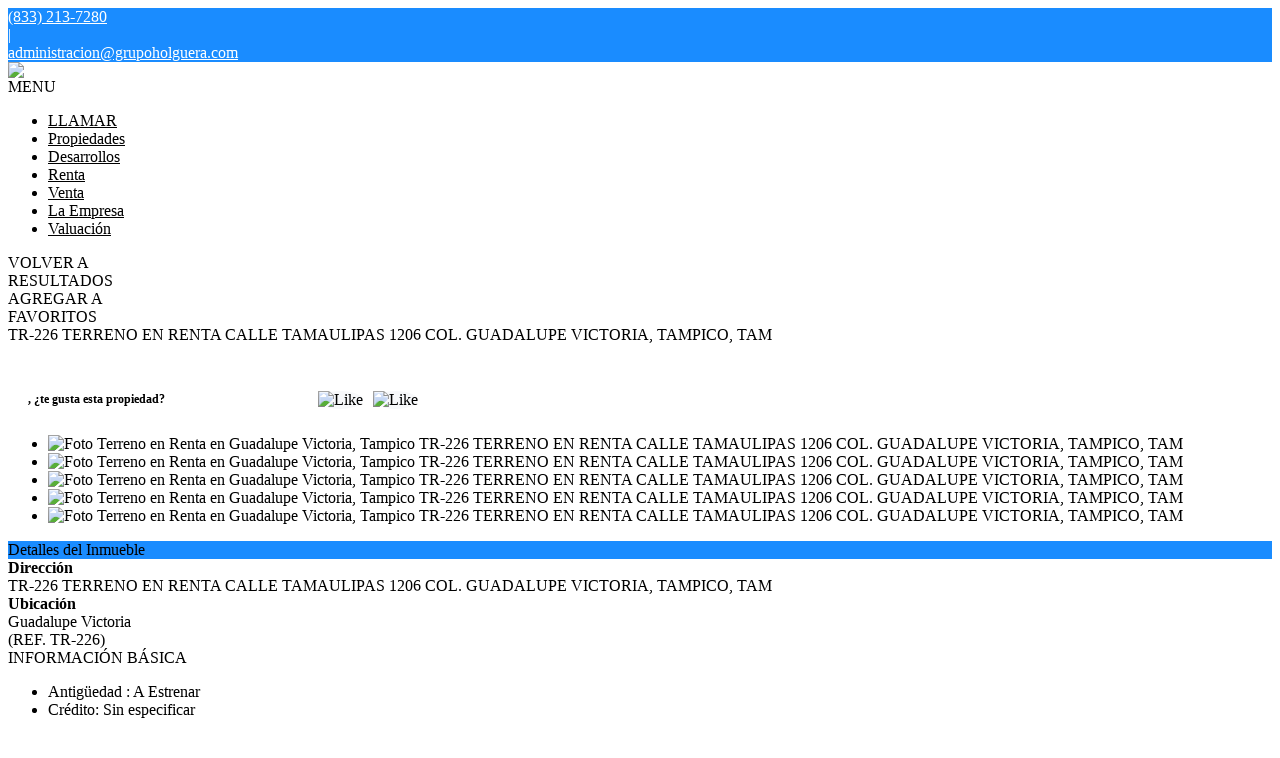

--- FILE ---
content_type: text/html; charset=utf-8
request_url: https://www.grupoholguera.com/p/5667502-Terreno-en-Renta-en-Guadalupe-Victoria-TERRENO-EN-RENTA-CALLE-TAMAULIPAS-1206-COL.-GUADALUPE-VICTORIA,-TAMPICO,-TAM
body_size: 18063
content:


<!DOCTYPE html PUBLIC "-//W3C//DTD XHTML 1.0 Transitional//EN" "http://www.w3.org/TR/xhtml1/DTD/xhtml1-transitional.dtd">
<html xmlns="http://www.w3.org/1999/xhtml"  lang="es-AR">
<head>
<meta http-equiv="Content-Type" content="text/html; charset=utf-8" />
<meta name="viewport" content="width=device-width, initial-scale=1, maximum-scale=1, user-scalable=0"/> <!--320-->
<meta content="all" name="robots" />
<meta content="global" name="distribution" />
<meta content="7 days" name="Revisit" />
<meta name="AUTHOR" content="Tokko Broker">
<script type="text/javascript" src="https://static.tokkobroker.com/tfw/js/utils.eb8929bff3ac.js"></script>
<script>

var is_home = false
var is_listado = false

</script>





<!-- Google tag (gtag.js) -->
<script async src="https://www.googletagmanager.com/gtag/js?id=G-17PZHDHJZ9"></script>
<script>
  window.dataLayer = window.dataLayer || [];
  function gtag(){dataLayer.push(arguments);}
  gtag('js', new Date());
  
</script>






  <meta property="og:url" content="https://grupoholguera.com/p/5667502-Terreno-en-Renta-en-Guadalupe-Victoria-TERRENO-EN-RENTA-CALLE-TAMAULIPAS-1206-COL.-GUADALUPE-VICTORIA,-TAMPICO,-TAM"/>
  <meta property="og:title" content="Terreno en Renta en Guadalupe Victoria - TR-226 TERRENO EN RENTA CALLE TAMAULIPAS 1206 COL. GUADALUPE VICTORIA, TAMPICO, TAM"/>
  <meta property="og:image" content="https://static.tokkobroker.com/water_pics/4036928201225572849410576084270609281618131284631331298361966631814897868350.jpg"/>
  <meta property="og:type" content="article">
  
    <meta property="og:description" content="            TERRENO EN CALLE TAMAULIPAS #1206, ESQUINA CON AV. MONTERREY. COL. GUADALUPE VICTORIA.




Manzana A-4, Lote 5

Terreno junto a puente para la Isleta, con frente a calle Tamaulipas, a una cuadra y media del canal de la cortadura




Superficie: 347.50 m2




Ubicación: https://goo.gl/maps/14YUzNL6u5x8QJoY7 

















        "/>
  

  <meta name="twitter:card" content="summary_large_image" />
  <meta name="twitter:title" content="Terreno en Renta en Guadalupe Victoria - TR-226 TERRENO EN RENTA CALLE TAMAULIPAS 1206 COL. GUADALUPE VICTORIA, TAMPICO, TAM" />
  
    <meta name="twitter:description" content="            TERRENO EN CALLE TAMAULIPAS #1206, ESQUINA CON AV. MONTERREY. COL. GUADALUPE VICTORIA.




Manzana A-4, Lote 5

Terreno junto a puente para la Isleta, con frente a calle Tamaulipas, a una cuadra y media del canal de la cortadura




Superficie: 347.50 m2




Ubicación: https://goo.gl/maps/14YUzNL6u5x8QJoY7 

















        " />
  

  <meta name="twitter:image" content="https://static.tokkobroker.com/water_pics/4036928201225572849410576084270609281618131284631331298361966631814897868350.jpg" />



  <meta name="title" content="GRUPO HOLGUERA BIENES RAICES  - Terreno en Renta en Guadalupe Victoria - TR-226 TERRENO EN RENTA CALLE TAMAULIPAS 1206 COL. GUADALUPE VICTORIA, TAMPICO, TAM" />
  <meta name="description" content="GRUPO HOLGUERA BIENES RAICES  - Terreno en Renta en Guadalupe Victoria - TR-226 TERRENO EN RENTA CALLE TAMAULIPAS 1206 COL. GUADALUPE VICTORIA, TAMPICO, TAM" />


<meta name="keywords" content="CASA EN VENTA, CASA EN RENTA, OFICINA EN RENTA, LOCAL EN RENTA, TERRENO EN VENTA, TERRENO EN RENTA, EDIFICIO EN RENTA" />



<link href="https://fonts.googleapis.com/css?family=Montserrat:400,700|PT+Sans" rel="stylesheet">

<title>GRUPO HOLGUERA BIENES RAICES - Terreno en Renta en Guadalupe Victoria - TR-226 TERRENO EN RENTA CALLE TAMAULIPAS 1206 COL. GUADALUPE VICTORIA, TAMPICO, TAM</title>
<link href="https://static.tokkobroker.com/tfw/css/normalize.7caceed67722.css" rel="stylesheet" />

<link href="https://static.tokkobroker.com/tfw/css/estilo.f0dbf223be20.css" rel="stylesheet" />
<link href="https://static.tokkobroker.com/tfw/css/animate.404020c62cd1.css" rel="stylesheet" />
<link href="https://static.tokkobroker.com/tfw/css/print.1a52917c062b.css" rel="stylesheet" />








<link rel="icon" type="image/png" href="/favicon.ico"/>
<link rel="stylesheet" href="https://static.tokkobroker.com/tfw/css/font-awesome.min.bf0c425cdb73.css">
<link rel="stylesheet" href="https://static.tokkobroker.com/tfw/css/tokko-icons.982773fa9f2d.css">
<link href="https://fonts.googleapis.com/css2?family=Nunito+Sans:ital,wght@0,200;0,300;0,400;0,600;0,700;0,800;0,900;1,200;1,300;1,400;1,600;1,700;1,800;1,900&display=swap" rel="stylesheet">
<link href='https://fonts.googleapis.com/css?family=Yanone+Kaffeesatz:400,300' rel='stylesheet' type='text/css'>
<link href='https://fonts.googleapis.com/css?family=Open+Sans:400,300,700' rel='stylesheet' type='text/css'>
<link href="https://static.tokkobroker.com/tfw/css/jquery.bxslider.dd2e67415640.css" rel="stylesheet" />
<link href="https://static.tokkobroker.com/tfw/css/jquery-ui-1.11.14.201a8b5fc41b.css" />
<script src="https://static.tokkobroker.com/tfw/js/jquery-1.10.1.min.4b5f62f5d972.js"></script>
<script src="https://static.tokkobroker.com/tfw/js/jquery-ui-1.11.14.42fbc7043183.js"></script>
<script type="text/javascript" src="https://static.tokkobroker.com/tfw/js/jquery.sticky.112dbba9abde.js"></script>
<script type="text/javascript">var switchTo5x=true;</script>


<script type="text/javascript" src="https://static.tokkobroker.com/tfw/js/jquery.youtubebackground.80e8f9c0ae6c.js"></script>

<script type="text/javascript" src="https://ss.sharethis.com/loader.js"></script>
<script type="text/javascript" src="https://ws.sharethis.com/button/buttons.js"></script>

<script>
  function fh_star_unstar_prop(evt, prop_id ){
    evt.preventDefault();
    star_unstar_prop(prop_id);
  }

  function star_unstar_prop(id){
    if ($('.star-'+id).is(":visible")){
        star_remove_prop(id)
    }else{
        star_prop(id)
    }
  }

  function star_prop(id){
    /**
     * Marca una propiedad como Favorita.
     * Agrega 1 al contador de Propiedades Favoritas de la página.
     * En los templates viejos, muestra el contador, si no era visible.
     * En los templates nuevos, cambia el valor también para el contador del menu mobile.
    */
    $('.star-'+id).show();
    var jqxhr = $.ajax('/add_star/'+id)
    .done(function(result){
        let old_value = parseInt($('#favcounter').html())
        let new_value = old_value + 1
        $('#favcounter').html(new_value)

        //si hay menu mobile (nuevos templates)
        if($('#m-favcounter').length > 0){
            $('#m-favcounter').html(`(${new_value})`)
        }else{
            $('#fav-btn').show();
        }
    })
}

function star_remove_prop(id){
    /**
     * Desmarca una propiedad como Favorita.
     * Resta 1 al contador de Propiedades Favoritas de la página.
     * En los templates viejos, oculta el contador, si se llegó a 0 favoritas.
     * En los templates nuevos, cambia el valor también para el contador del menu mobile.
    */
    $('.star-'+id).hide();
    var jqxhr = $.ajax('/remove_star/'+id)
    .done(function(result){
        let old_value = parseInt($('#favcounter').html())
        let new_value = old_value - 1
        $('#favcounter').html(new_value)
        if($('#m-favcounter').length > 0){
            if(new_value == 0){
                $('#m-favcounter').html('')
            }else{
                $('#m-favcounter').html(`(${new_value})`)
            }
        }else{
            if (new_value < 1){ $('#fav-btn').hide();}
        }
        if($('#favprop_'+id).length > 0)
          $('#favprop_'+id).remove()
        if(new_value == 0){
          $('#no-favourites-message').show();
        }
    })
}

</script>

</head>

<style>
  :root {
  --color-background-b: #ffffff;
  --color-opposite-b: #000000;
}
.bgcolorB {background-color: var(--color-background-b) !important; }
.colorOppositeB{color: var(--color-opposite-b) !important;}
.bgcolorA {background-color: #ffffff !important; }
.bgcolorC {background-color: #1a8cff !important; border-color: #ffffff !important; }
.bgcolorCwithText {background-color: #1a8cff !important; color: #FFFFFF!important;}
.textColorC{color: #1a8cff!important;}
.textColorCopositte{color: #FFFFFF!important;}
.detalleColor { background-color: #ffffff !important ; color: #000000 !important ;}
.colorDetalleAfter::after { color: #ffffff !important ; }
.detalleColorText { color: #ffffff !important ; }
#buscador02 .selectbox .selected {
  background-color: #ffffff !important ;
  color: #000000 !important ;
}
.detallefocus option:selected,
.detallefocus option:active,
.detallefocus option:focus,
.detallefocus option:checked  {
  background-color: #ffffff !important ;
  color: #000000 !important ;
}

.multiple_selected {
   background-color: #ffffff !important ;
   color: #000000 !important ;
}
.btn.stroke-btn{
  color:  #1a8cff !important;
  border: 2px solid #1a8cff !important;
}

.btn.stroke-opposite-btn{
  color:  #FFFFFF !important;
  border: 2px solid #FFFFFF !important;
}

.detalleColor a { color: #000000 !important; }
.detalleColorC { color: #ffffff !important; }


button, input[type="button"] {
  background-color: #ffffff !important;
  color: #000000 !important ;
}

#map-canvas button, #map-canvas input[type="button"] { background-color: inherit !important ; color: inherit !important; }
.home_adv_srch_opt .nav-pills li.nav-item a.nav-link.active:before{
  background-color: #1a8cff;
}
</style>
<body class="
  
    bgcolorA
    
      header-lateral
     
    
  
  
  ">
  




  
  
      



<div id="datahead_box" class="bgcolorC">
    <div id="datahead"  style="color: #FFFFFF">
    	 <a href="tel:(833) 213-7280" style="color: #FFFFFF"><i class="fa fa-phone" style="font-size:16px;"></i> <div style="filter: none;">(833) 213-7280</div></a> 
         <div>|</div> 
         <div id="email"><a style="color: #FFFFFF" href="mailto:administracion@grupoholguera.com" rel="nofollow">administracion@grupoholguera.com</a></div> 
        

        
        <a href="https://www.facebook.com/grupoholguera" target="_blank" rel="nofollow"><div id="fb2"></div></a>
        
        
        
        
        <a href="https://www.instagram.com/grupoholguera/?igsh=Nnc4YjA1cG51Nm05" target="_blank" class="redes" rel="nofollow"><div id="ig2"></div></a>
        
    </div>
</div>



<header id="header_box" class="bgcolorB borderColorC">
	<div id="header">
    	<div id="logo"><a href="/"><img src="https://static.tokkobroker.com/logos/6372/201301302666.bmp" /></a></div>
        <div id="mobile_menu" class="noprint">
	        
        		<a href="tel:(833) 213-7280">
                    <span class="fa-stack fa-lg">
                      <i class="fa fa-circle fa-stack-2x"></i>
                      <i class="fa fa-phone fa-stack-1x fa-inverse"></i>
                    </span>
        		</a>
			
        	<span class="fa-stack fa-lg" id="openmenu">
	          <i class="fa fa-circle fa-stack-2x"></i>
	          <i class="fa fa-bars fa-stack-1x fa-inverse"></i>
	        </span>
        </div>
	    <div id="mobile-menu-mini" style="color: #000000">MENU</div>
        <nav id="menu_lateral" class="show_on_menu">
            <ul id="menu">
		        
                    <li class="mobile-mini-item">
                        <a href="tel:(833) 213-7280" style="color: #000000">
                            LLAMAR
                        </a>
                    </li> 
                
                
                    <li>
                        <a href="/Propiedades" style="color: #000000">
                            Propiedades
                        </a>
                    </li>
                
                    <li>
                        <a href="/Desarrollos" style="color: #000000">
                            Desarrollos
                        </a>
                    </li>
                
                    <li>
                        <a href="/Renta" style="color: #000000">
                            Renta
                        </a>
                    </li>
                
                    <li>
                        <a href="/Venta" style="color: #000000">
                            Venta
                        </a>
                    </li>
                
                    <li>
                        <a href="/s/La-Empresa" style="color: #000000">
                            La Empresa
                        </a>
                    </li>
                
                    <li>
                        <a href="/Valuacion" style="color: #000000">
                            Valuación
                        </a>
                    </li>
                
                

            </ul>
        </nav>

    </div>
</header>

  





<link href='https://fonts.googleapis.com/css?family=Oswald:400,300' rel='stylesheet' type='text/css'>
<link rel="stylesheet" href="https://static.tokkobroker.com/tfw/css/jquery.mCustomScrollbar.e1994d46305b.css" />
<link rel="preconnect" href="https://fonts.googleapis.com">
<link rel="preconnect" href="https://fonts.gstatic.com" crossorigin>

<style>
    @media (max-width: 800.98px) {
        .show-wa-widget .whatsapp-widget{
            bottom: 60px!important;
        }
        .show-cliengo-widget #chatIframe.collapsed-height{
            bottom: 40px !important;   
        }
        .show-wa-widget.show-cliengo-widget .whatsapp-widget{
            bottom: 124px!important;
        }
    }

    .book-visit-btn {
        display: inline-block;
        background-color: #DF1517;
        color: white !important;
        padding: 10px 16px;
        border-radius: 8px;
        text-decoration: none;
        font-weight: 700;
        font-size: 14px;
        margin: 15px 0;
        transition: background-color 0.3s ease;
        text-align: center;
        width: 100%;
        box-sizing: border-box;
    }
    
    .book-visit-btn:hover {
        background-color: #e53e3e;
        color: white !important;
        text-decoration: none;
    }
    
    .book-visit-btn i {
        margin-right: 8px;
        font-size: 20px;
    }
</style>

<div id="big_slides_container" style="display:none;">
	<div id="big_slides_close" onClick="close_enlarged()"></div>
	<div id="big_slides_prev" onClick="prev_enlarged()"></div>
	<div id="big_slides_next" onClick="next_enlarged()"></div>
    <img id="big_img" onload="center()">
</div>

<script>
$("body").addClass("prop-detail");
function center(){
var parent_height = $('#big_img').parent().height();
var parent_width = $('#big_img').parent().width();

var image_height = $('#big_img').height();
var image_width = $('#big_img').width();

var top_margin = (parent_height - image_height)/2;
var left_margin = (parent_width - image_width)/2;

var next_margin = left_margin + image_width - 50;
var close_margin = left_margin + image_width - 40;
var close_top = top_margin - 40;

$('#big_img').css( 'margin-top' , top_margin);
$('#big_img').css( 'margin-left' , left_margin);
$('#big_slides_prev').css( 'margin-left' , left_margin);
$('#big_slides_next').css( 'margin-left' , next_margin);
$('#big_slides_close').css ( 'margin-top', close_top);
$('#big_slides_close').css ( 'margin-left', close_margin);
}

function star_unstar_property(id){
    if ($('#starprop i').hasClass('fa-star')){
        star_remove_property(id)
    }else{
        star_property(id)
    }
}

function star_property(id){
var jqxhr = $.ajax('/add_star/'+id)
.done(function(result){
    $('#starprop i').removeClass('fa-star-o')
    $('#starprop i').addClass('fa-star')
    $('#starprop div').html("Remover De <br/>Favoritos")
    $('#favcounter').html(parseInt($('#favcounter').html())+1)
    $('#fav-btn').show();

})
}

function star_remove_property(id){
$('.star-'+id).hide();
var jqxhr = $.ajax('/remove_star/'+id)
.done(function(result){
    $('#starprop i').addClass('fa-star-o')
    $('#starprop i').removeClass('fa-star')
    $('#starprop div').html("Agregar a<br/>Favoritos")
    $('#favcounter').html(parseInt($('#favcounter').html())-1)
    if (parseInt($('#favcounter').html()) < 1){ $('#fav-btn').hide();}
})
}

</script>












<style type="text/css">
    #modal-overlay{
        position: fixed;
        z-index: 9998;
        top: 0;
        right:0;
        bottom:0;
        left: 0;
        background-color: rgba(0, 0, 0, 0.4);
        display: flex;
    }

    #modal, #modal-success{
        z-index: 9999 !important;
        width:600px;
        height:400px;
        background-color:white;
        border-radius:16px;
        padding: 30px;
        margin:auto;
        display: flex;
        flex-direction: column;
        align-items: center;
    }

    #modal-success { justify-content: center;}

    .feedback-icon {
        height: 80px !important;
        padding:4px;
    }

    .feedback-like-sentece {
        font-style: normal;
        font-weight: bold;
        font-size: 20px;
        line-height: 27px;
        color: #1A4958;
    }

    .feedback-like-caption {
        font-style: normal;
        font-weight: bold;
        font-size: 10px;
        line-height: 12px;
        align-items: center;
        text-align: center;
        letter-spacing: 0.05em;
        text-transform: uppercase;
        color: #386DF4;
        margin-top: 10px;
    }

    textarea{
        padding-left: 30px;
        padding-top: 20px;
        font-size: 20px;
        font-style: normal;
        font-weight: normal;
        font-size: 14px;
        line-height: 19px;
        color: #1A4958;
    }

    textarea::placeholder {
        font-style: normal;
        font-weight: normal;
        font-size: 14px;
        line-height: 19px;
        color: #82919A;
      }

    #feedback_comment{
        background-color: #F4F6F8;
        width: 100%;
        height: 120px;
        border-radius:16px;
        border: none;
        resize: none;
        margin-top: 30px;
        padding:20px;
        font-size:14px !important;
    }
    .send-button{
        color: white;
        background-color: #DF1E02;
        padding: 11px 24px;
        border-radius:10px;
        font-size: 14px;
        font-weight:bold;
    }    
    
    .cancel-button{
        color: #DF1E02;
        padding: 11px 24px;
        border-radius:10px;
        font-size: 14px;
        font-weight:bold;
    }

    .success-text{
        font-size: 20px;
        font-weight: bold;
        color: #068B5B;
        margin-bottom: 20px;
        text-align: center;
    }

    .feedback-success{ width: 70px; margin-bottom: 20px;}

    .review-buttons{
        display: flex;
        align-self: end;
        margin-top: 20px;
    }

    /* @media (max-width: 850px) {

        #modal-overlay{
            background-color: transparent;
        }
        
        #modal, #modal-success{
            z-index: 9999 !important;
            width:100%;
            height:auto;
            background-color:white;
            border-radius: 70px 70px 0 0;
            padding: 30px;
            margin:auto;
            display: flex;
            flex-direction: column;
            align-items: center;
            position: absolute;
            bottom: 0;
            justify-content: space-between;
            box-shadow: 12px 0px 8px rgba(0, 0, 0, 0.1);
        }

        #st-2 {
            z-index: 8000 !important;
        }

        #modal-success { justify-content: center;}

        .review-buttons{
            display: flex;
            flex-direction: column-reverse;
            margin-top: 20px;
            align-self: center;
            width:100%;
        }

        .cancel-button, .send-button{
            width: 100%;
            line-height: 20px;
            text-align: center;
            margin-bottom: 20px;
        }

        #feedback_comment{
            min-height: 110px;
        }

        .feedback-icon {
            height: 100px !important;
            padding:4px;
            margin-top: 20px;
        }

        .review-button{
            padding: 10px 10px !important;
            font-size: 12px !important;
        }
        .feedback-icon-selected{
            padding: 0 !important;
        }
    } */
    #modal, 
    #modal-success {
        margin: auto 20px;
    }
    @media (min-width: 576px) {
        #modal, 
        #modal-success {
            margin: auto auto;
        }
    }
</style>

<div id="modal-overlay" style="display: none">
    <div id="modal">
        <img class="feedback-icon" alt="Me gusta" />
        <div class="feedback-like-sentece"></div>
        <textarea type="text" id="feedback_comment" name="name"></textarea>
        <div class="feedback-like-caption"> Tu feedback sólo será visible por el agente que te envió la propiedad</div>
        <div class="review-buttons">
            <div style="cursor: pointer;" onclick="$('#modal-overlay').hide();" class="cancel-button">Cancelar</div>
            <div style="cursor: pointer;" onclick="" class="send-button">Calificar</div>
        </div>
    </div>
    <div id="modal-success" style="display: none">
        <img class="feedback-success" />
        <div class="success-text"></div>
    </div>
</div>

<script>

    let feedback;

    function show_feedback_modal(like) {
	    $('#modal-overlay').show();
        $('#modal').show();
        if (like) {
            feedback = "like"
            $(".feedback-icon").attr("src","https://static.tokkobroker.com/tfw/img/iconFeedback.177ddae3a89b.svg");
	        $('.feedback-like-sentece').html("Me gusta esta propiedad");
            $("#feedback_comment").attr("placeholder","Podes dejar un comentario");
        } else {
            feedback = "dislike"
            $(".feedback-icon").attr("src","https://static.tokkobroker.com/tfw/img/iconFeedbackNo.f8821c8cb0f1.svg");
	        $('.feedback-like-sentece').html("No me gusta esta propiedad");
            $("#feedback_comment").attr("placeholder","Podes dejar un comentario");
        }
    }


    
    $(".send-button").click(function(){
        let comment = $("#feedback_comment").val();
        var clientStorage = window.localStorage;
        let client_id = clientStorage.getItem('clientID')
        let agent_id = clientStorage.getItem('agentID')
        if (!agent_id) {
            agent_id = '20807'
        }

        $.ajax({
            url: "https://tokkobroker.com/property/feedback_ficha_info_from_contact?feedback="+feedback+"&comment="+comment+"&ficha_hash=&client_id="+client_id+"&agent_id="+agent_id+"&prop_id=5667502",
            type: "GET",
            crossDomain: true,
            success: function (result) {
                $(".feedback-success").attr("src","https://static.tokkobroker.com/tfw/img/exito.da5eddd14b02.svg");
	            $('.success-text').html("¡Tu calificación ha sido enviada!");
                $('#modal').hide();
                $('#modal-success').show();
                setTimeout(function(){
                $('#modal-overlay').hide();
                $('#modal-success').hide();
                if (feedback == "like") {
                    show_like_feedback();
                } else {
                    show_dislike_feedback();
                }
                $("#feedback_comment").val("");
                }, 2000)
            },
            error: function (xhr, status) {
                $("#feedback_comment").val("");
                $('#modal-overlay').hide();
                $('#modal').hide();
            }
        });
    })
</script>

<div id="property_detail_wrapper" class="content_wrapper">
    <div id="property_detail_content">
            <div id="header_ficha">
                <div id="ficha_iconos_header_box" class="noprint" style="text-transform:uppercase;">
                    <div onclick="window.history.back()" class="ficha_iconos_header" style="color: #000000 !important;"><i class="fa fa-toggle-left"></i> <div> Volver a<br/>Resultados</div></div>
                    
                        <div id="starprop" class="ficha_iconos_header" onclick="star_unstar_property(5667502)" style="color: #000000 !important;"><i class="fa fa-star-o"></i> <div>Agregar a<br />Favoritos</div></div>
                    
                    

                    

                    





                </div>

                <div class="titulo_header" style="color: #000000">
                    <div>
                        <div class="title-address">TR-226 TERRENO EN RENTA CALLE TAMAULIPAS 1206 COL. GUADALUPE VICTORIA, TAMPICO, TAM</div>
                        <div class="detalleColorC operations-box">
                        
                            
                                <div class="operation-div"><div class='operation-type-div operation-type-div-renta'>RENTA</div> <div class='renta'><div class='operation-val op-renta' > <span>MXN10,000</span> </div></div></div>
                            
                        
                        </div>
                    </div>
                    <div style="width: 34%;" id="show_or_hide_feedback" class="tfw-classic">
                        



<style>
    #feedback_buttons, #feedback_liked, #feedback_disliked {
        display: flex;
        align-items: center;
        background-color: white;
        padding: 10px 20px;
        border-radius: 16px;
        justify-content: space-between;
    }

    .feedback-button {
        background-color: #F7F8FA;
        border-radius: 50%;
        cursor: pointer;
        height: 40px;
    }

    .img-and-text-feedback{
        display: flex;
        align-items: center;
    }
    .feedback-icon-selected {
        padding:4px;
        height: 40px;
    }

    .feedback-question {
        font-style: normal;
        font-weight: bold;
        font-size: 12px;
        line-height: 19px;
        color:#000000!important;
    }

    .review-button{
        color: #DF1E02;
        padding: 11px 12px;
        border-radius:12px;
        font-size: 10px;
        font-weight:bold;
        border: 2px solid #DF1E02;
    }

    

    
   
    @media (max-width: 850px) {
        .tfw-classic #feedback_buttons, 
        .tfw-classic #feedback_liked, 
        .tfw-classic #feedback_disliked {
            position: fixed;
            bottom: 0;
            left: 0;
            width: 100%;
            background-color: white;
            border-radius: 16px 16px 0 0;
            z-index: 9990 !important;
            justify-content: flex-start;
            box-shadow: 6px 0px 8px 0px rgba(92, 4, 4, 0.15);    
        }
        .tfw-classic .feedback-question {
            font-size: 12px;
            width: 35%;
        }
        .tfw-classic .feedback-answer {
            font-size: 12px;
            width: 50%;
        }
        .tfw-classic .review-button {
            border: none;
        }
    }


</style>

<div id="feedback_buttons">
    <div class="feedback-question">
        <span>, </span><span>¿te gusta esta propiedad?</span></div>
    <div style="display: flex;">
        <div onclick="show_feedback_modal(true);" style="margin-right: 10px;" class=""><img class="feedback-button" alt="Like" src="https://static.tokkobroker.com/tfw/img/iconFeedback.177ddae3a89b.svg" /></div>
        <div onclick="show_feedback_modal(false);" class=""><img class="feedback-button" alt="Like" src="https://static.tokkobroker.com/tfw/img/iconFeedbackNo.f8821c8cb0f1.svg" /></div>
    </div>
</div>

<div id="feedback_liked" style="display: none;">
    <div class="img-and-text-feedback">
        <img class="feedback-icon-selected" alt="Like" src="https://static.tokkobroker.com/tfw/img/iconFeedback.177ddae3a89b.svg" />
        <div class="feedback-question feedback-answer">Te gusta esta propiedad</div>
    </div>
    <div style="cursor: pointer;" onclick="reset_feedback_buttons();" class="review-button">Volver a calificar</div>
</div>

<div id="feedback_disliked" style="display: none;">
    <div class="img-and-text-feedback">
        <img class="feedback-icon-selected" alt="Dislike" src="https://static.tokkobroker.com/tfw/img/iconFeedbackNo.f8821c8cb0f1.svg" />
        <div class="feedback-question feedback-answer">No te gusta esta propiedad</div>
    </div>
    <div style="cursor: pointer;" onclick="reset_feedback_buttons();" class="review-button">Volver a calificar</div>
</div>


<script>

    function reset_feedback_buttons() {
        $("#feedback_buttons").show();
        $("#feedback_liked").hide();
        $("#feedback_disliked").hide();
    }

    function show_like_feedback(){
        $("#feedback_buttons").hide();
        $("#feedback_liked").show();
        $("#feedback_disliked").hide();
    }

    function show_dislike_feedback(){
        $("#feedback_buttons").hide();
        $("#feedback_liked").hide();
        $("#feedback_disliked").show();
    }


    function show_feedback_buttons(){
        if ("" == "liked") {
            show_like_feedback();
        } else if ("" == "disliked") {
            show_dislike_feedback();
        } else {
            reset_feedback_buttons();
        }
    }

    show_feedback_buttons();

    var clientStorage = window.localStorage;
    if('' == 'true') {
        clientStorage.setItem('clientID', '');
        clientStorage.setItem('agentID', '');
        clientStorage.setItem('agent_name', '');
        clientStorage.setItem('agent_phone', '');
        clientStorage.setItem('agent_cellphone', '');
        clientStorage.setItem('agent_email', '');
        clientStorage.setItem('agent_picture', '');
        clientStorage.setItem('branch_name', '');
        clientStorage.setItem('branch_phone', '');
        clientStorage.setItem('branch_email', '');
    } else {
        $('#feedback_buttons').hide();
    }

    $(document).ready(function() {
        let clientID = clientStorage.getItem('clientID')
        let agentID = clientStorage.getItem('agentID')
        if (agentID && clientID != 'None') {
            let agent_name = clientStorage.getItem('agent_name')
            let agent_phone = clientStorage.getItem('agent_phone')
            let agent_cellphone = clientStorage.getItem('agent_cellphone')
            let agent_email = clientStorage.getItem('agent_email')
            let agent_picture = clientStorage.getItem('agent_picture')
            let branch_name = clientStorage.getItem('branch_name')
            let branch_phone = clientStorage.getItem('branch_phone')
            let branch_email = clientStorage.getItem('branch_email')

            $(".producer-img img").attr('src', agent_picture)
            $("#producer_name").html(agent_name)
            $(".producer-email").attr("title", agent_email)
            $(".producer-email a").attr("href", agent_email)
            $(".producer-email a div").html(agent_email)
            $(".producer-phone a").attr("href", agent_phone)
            $(".producer-phone a div").html(agent_phone)
            $(".producer-cellphone a").attr("href", agent_cellphone)
            $(".producer-cellphone a div").html(agent_cellphone)

            $("#branch_name").html("Sucursal" +" "+ branch_name)
            $(".branch-email").attr("title", branch_email)
            $(".branch-email a").attr("href", branch_email)
            $(".branch-email a div").html(branch_email)
            $(".branch-phone a").attr("href", branch_phone)
            $(".branch-phone a div").html(branch_phone)
        }
    
        if (clientID != 'None' && agentID && '' != 'liked' && '' != 'disliked') {
            $('#feedback_buttons').show();
            
        } else {
            $('#feedback_buttons').hide();
            $(".prop_contact_btn").addClass('db-xsd')
        }

        
        if (window.innerWidth < 850) {
            $('#feedback_buttons').hide();
            $('#feedback_liked').hide();
            $('#feedback_disliked').hide();
            if (clientID != 'None' && agentID) {
                window.addEventListener("scroll", function () {
                    var value = window.scrollY + window.innerHeight;
                    var mobile_property_detail = $('#ficha_detalle_mobile').offset().top + $('#ficha_detalle_mobile').outerHeight();
                    if (value > mobile_property_detail) {
                        $('#st-2').css({top: mobile_property_detail, position:'absolute', width: '90%', margin:'0 auto'});
                        $('#ficha_informacion_basica').css({margin: '75px 0 0 0'});
                        $('#ficha_alqtemp_table').css({margin: '75px 0 0 0'});
                        show_feedback_buttons()
                    } else {
                        $('#feedback_buttons').hide();
                        $('#feedback_liked').hide();
                        $('#feedback_disliked').hide();
                        $('#st-2').css({bottom: '0', position:'fixed', top: 'initial', width: '100%', 'z-index': 'auto'});
                        $('#ficha_informacion_basica').css({margin: '0px'});
                        $('#ficha_alqtemp_table').css({margin: '0px'});
                    }
                })
            }
        }
        
    })

</script>


                    </div>
                </div>
            </div>
<script>

$(document).ready(function() {
    if ($('.operation-type-div-renta-temporal').length){
        $("#ficha_alqtemp_table").show()
    }
    has_temp_rent = 'False'
    if($('#ask_for_price').length!==0 | has_temp_rent != 'True'){
        $('#btn_show').hide()
        $('#ficha_alqtemp_table').hide()
    }else{
        $('#btn_show').show()
        $('#ficha_alqtemp_table').show()
    }
})

function show_temp_rent() {
    $('html, body').animate({
        scrollTop: ($('#ficha_alqtemp_table').offset().top - $("#header_box").height() - $("#datahead_box").height() - 30)
    }, 1000);
}
</script>

<div class="container-ficha">
    <div id="ficha-left">
        <div id="ficha_multimedia_container">
            <div id="ficha_slider">
                <ul class="slides" onClick="enlarge()">
                    
                        
                            
                                <li data-thumb="https://static.tokkobroker.com/water_pics/4036928201225572849410576084270609281618131284631331298361966631814897868350.jpg"> <img src="https://static.tokkobroker.com/water_pics/4036928201225572849410576084270609281618131284631331298361966631814897868350.jpg"  class="zoomImg" alt="Foto Terreno en Renta en Guadalupe Victoria, Tampico TR-226 TERRENO EN RENTA CALLE TAMAULIPAS 1206 COL. GUADALUPE VICTORIA, TAMPICO, TAM" title="Foto Terreno en Renta en Guadalupe Victoria, Tampico TR-226 TERRENO EN RENTA CALLE TAMAULIPAS 1206 COL. GUADALUPE VICTORIA, TAMPICO, TAM número 1" /></li>
                            
                                <li data-thumb="https://static.tokkobroker.com/water_pics/85684386365823737526350294643341503021351477385552332098789221621321653913583.jpg"> <img src="https://static.tokkobroker.com/water_pics/85684386365823737526350294643341503021351477385552332098789221621321653913583.jpg"  class="zoomImg" alt="Foto Terreno en Renta en Guadalupe Victoria, Tampico TR-226 TERRENO EN RENTA CALLE TAMAULIPAS 1206 COL. GUADALUPE VICTORIA, TAMPICO, TAM" title="Foto Terreno en Renta en Guadalupe Victoria, Tampico TR-226 TERRENO EN RENTA CALLE TAMAULIPAS 1206 COL. GUADALUPE VICTORIA, TAMPICO, TAM número 2" /></li>
                            
                                <li data-thumb="https://static.tokkobroker.com/water_pics/64886937203163589589614695760310491061600211741796735825226081540135229818405.jpg"> <img src="https://static.tokkobroker.com/water_pics/64886937203163589589614695760310491061600211741796735825226081540135229818405.jpg"  class="zoomImg" alt="Foto Terreno en Renta en Guadalupe Victoria, Tampico TR-226 TERRENO EN RENTA CALLE TAMAULIPAS 1206 COL. GUADALUPE VICTORIA, TAMPICO, TAM" title="Foto Terreno en Renta en Guadalupe Victoria, Tampico TR-226 TERRENO EN RENTA CALLE TAMAULIPAS 1206 COL. GUADALUPE VICTORIA, TAMPICO, TAM número 3" /></li>
                            
                                <li data-thumb="https://static.tokkobroker.com/water_pics/48932600571032227192677582080915164627408759100991470031929768894336598958597.jpg"> <img src="https://static.tokkobroker.com/water_pics/48932600571032227192677582080915164627408759100991470031929768894336598958597.jpg"  class="zoomImg" alt="Foto Terreno en Renta en Guadalupe Victoria, Tampico TR-226 TERRENO EN RENTA CALLE TAMAULIPAS 1206 COL. GUADALUPE VICTORIA, TAMPICO, TAM" title="Foto Terreno en Renta en Guadalupe Victoria, Tampico TR-226 TERRENO EN RENTA CALLE TAMAULIPAS 1206 COL. GUADALUPE VICTORIA, TAMPICO, TAM número 4" /></li>
                            
                                <li data-thumb="https://static.tokkobroker.com/water_pics/8249159879691961979909905801128939352331200191505172827628108280394869342853.jpg"> <img src="https://static.tokkobroker.com/water_pics/8249159879691961979909905801128939352331200191505172827628108280394869342853.jpg"  class="zoomImg" alt="Foto Terreno en Renta en Guadalupe Victoria, Tampico TR-226 TERRENO EN RENTA CALLE TAMAULIPAS 1206 COL. GUADALUPE VICTORIA, TAMPICO, TAM" title="Foto Terreno en Renta en Guadalupe Victoria, Tampico TR-226 TERRENO EN RENTA CALLE TAMAULIPAS 1206 COL. GUADALUPE VICTORIA, TAMPICO, TAM número 5" /></li>
                                                        
                        
                    
                </ul>
            </div>
            <div id="ficha_slider_video" style="display:none">
                <div class="video_slides" style="height:100% !important">
                    
                </div>
            </div>
        </div>
        <div id="ficha_detalle_mobile" style="color:#000 !important;">
            <div id="ficha_detalle_head_mobile" class="bgcolorC">Detalles del Inmueble</div>
            <div id="ficha_detalle_cuerpo_mobile">
                <div class="ficha_detalle_item"><b>Dirección</b><br/>TR-226 TERRENO EN RENTA CALLE TAMAULIPAS 1206 COL. GUADALUPE VICTORIA, TAMPICO, TAM</div>
                <div class="ficha_detalle_item"><b>Ubicación</b><br/>Guadalupe Victoria</div>
                
                
                <div id="ficha_detalle_ref_mobile">(REF. TR-226)</div>
            </div>
        </div>
        <script>
            var current_ix = 0;
            function enlarge(){
                src = $("#slider_thumbs").find(".active").find(".slider-thumb").data("big");
                if (src == undefined){
                    src = 'images/no_image.jpg';
                }
                $('#big_img').attr('src', src);
                $("#big_slides_container").height($(window).height());
                $("#big_slides_container").width($(window).width());
                current_ix = $("#slider_thumbs").find("a").index($("#slider_thumbs").find(".active"));
                $("#big_slides_container").show();
                next_enlarged()
                prev_enlarged()
            }
            function next_enlarged(){
                if ($("#slider_thumbs").find("a").length-1 == current_ix){
                    next_ix = 0;
                }else{
                    next_ix = current_ix + 1;
                }
                $('#big_img').attr('src', $("#slider_thumbs").find("a").eq(next_ix).find('img').data("big"));
                current_ix = next_ix;
            }

            function prev_enlarged(){
                if (current_ix == 0){
                    next_ix = $("#slider_thumbs").find("a").length-1;
                }else{
                    next_ix = current_ix - 1;
                }
                $('#big_img').attr('src', $("#slider_thumbs").find("a").eq(next_ix).find('img').data("big"));
                current_ix = next_ix;
            }

            function close_enlarged(){
                $("#big_slides_container").hide();
            }
        </script>
        <div id="ficha_desc" style="color: #000000 !important;">
            
            


<section id="ficha_informacion_basica" style="color: #000000 !important; width: 100%;">
<div class="titulo2">INFORMACIÓN BÁSICA</div>
    <ul class="ficha_ul" id="lista_informacion_basica">
        

        

        

        

        

        

        

        

        
          
              <li><i class="fa fa-check detalleColorC"></i>Antigüedad : A Estrenar</li>
          
        

        

        

        

        

        

        
          <li><i class="fa fa-check detalleColorC"></i>Crédito: Sin especificar</li>
        
    </ul>
</section>
<script>
  if( $("#lista_informacion_basica li").length == 0 ){ $("#ficha_informacion_basica").hide(); }
</script>


            


<section id="ficha_superficies" style="color: #000000 !important; width: 100%;">
<div class="titulo2">SUPERFICIES</div>
    <ul class="ficha_ul" id="lista_superficies">
      
        <li><i class="fa fa-check detalleColorC"></i>Terreno: 347.5 m²</li>
      

      

      

      

      
        <li><i class="fa fa-check detalleColorC"></i>Superficie Total: 347.5 m²</li>
      

      

      

    </ul>
</section>
<script>
  if( $("#lista_superficies li").length == 0 ){ $("#ficha_superficies").hide(); }
</script>
            




            
                <div class="prop-desc-box">
                    <div class="titulo2">DESCRIPCIÓN</div>
                    
                        <div id="prop-desc">            &lt;p&gt;&lt;span style=&quot;font-size: 18px; font-weight: 700;&quot;&gt;TERRENO EN CALLE TAMAULIPAS #1206, ESQUINA CON AV. MONTERREY. COL. GUADALUPE VICTORIA.&lt;/span&gt;&lt;/p&gt;&lt;p&gt;&lt;span style=&quot;font-size: 18px; font-weight: 700;&quot;&gt;&lt;br&gt;&lt;/span&gt;&lt;/p&gt;&lt;p&gt;&lt;span style=&quot;font-size: 18px; font-weight: 700;&quot;&gt;
&lt;/span&gt;&lt;/p&gt;&lt;p style=&quot;line-height: 1.4;&quot;&gt;&lt;span style=&quot;font-size: 18px;&quot;&gt;Manzana A-4, Lote 5
&lt;/span&gt;&lt;/p&gt;&lt;p style=&quot;line-height: 1.4;&quot;&gt;&lt;span style=&quot;font-size: 18px;&quot;&gt;Terreno junto a puente para la Isleta, con frente a calle Tamaulipas, a una cuadra y media del canal de la cortadura&lt;/span&gt;&lt;/p&gt;&lt;p style=&quot;line-height: 1.4;&quot;&gt;&lt;span style=&quot;font-size: 18px;&quot;&gt;&lt;br&gt;&lt;/span&gt;&lt;/p&gt;&lt;p style=&quot;line-height: 1.4;&quot;&gt;&lt;span style=&quot;font-size: 18px;&quot;&gt;
&lt;/span&gt;&lt;/p&gt;&lt;p style=&quot;line-height: 1.4;&quot;&gt;&lt;span style=&quot;font-size: 18px;&quot;&gt;Superficie: 347.50 m2&lt;/span&gt;&lt;/p&gt;&lt;p style=&quot;line-height: 1.4;&quot;&gt;&lt;span style=&quot;font-size: 18px;&quot;&gt;&lt;br&gt;&lt;/span&gt;&lt;/p&gt;&lt;p style=&quot;line-height: 1.4;&quot;&gt;&lt;span style=&quot;font-size: 18px;&quot;&gt;
&lt;/span&gt;&lt;/p&gt;&lt;p style=&quot;line-height: 1.4;&quot;&gt;&lt;span style=&quot;font-size: 18px;&quot;&gt;Ubicación: https://goo.gl/maps/14YUzNL6u5x8QJoY7 
&lt;/span&gt;&lt;/p&gt;&lt;p style=&quot;line-height: 1.4;&quot;&gt;&lt;span style=&quot;font-size: 18px; font-weight: 700;&quot;&gt;&lt;br&gt;&lt;/span&gt;&lt;/p&gt;&lt;p&gt;&lt;span style=&quot;font-size: 18px; font-weight: 700;&quot;&gt;
&lt;/span&gt;&lt;/p&gt;&lt;p&gt;&lt;span style=&quot;font-size: 18px; font-weight: 700;&quot;&gt;
&lt;/span&gt;&lt;/p&gt;&lt;p&gt;&lt;span style=&quot;font-size: 18px; font-weight: 700;&quot;&gt;
&lt;/span&gt;&lt;/p&gt;&lt;p&gt;&lt;span style=&quot;font-size: 18px; font-weight: 700;&quot;&gt;
&lt;/span&gt;&lt;/p&gt;&lt;p&gt;&lt;span style=&quot;font-size: 18px; font-weight: 700;&quot;&gt;
&lt;/span&gt;&lt;/p&gt;&lt;p&gt;&lt;span style=&quot;font-size: 18px; font-weight: 700;&quot;&gt;
&lt;/span&gt;&lt;/p&gt;&lt;p&gt;&lt;/p&gt;
        </div>
                    
                </div>
                <script>
                    var prop_desc = proccess_prop_desc($('#prop-desc').text());
                    $('#prop-desc').html(prop_desc);
                </script>
            
            
        </div>
        <script>
            // using jQuery
            function getCookie(name) {
                var cookieValue = null;
                if (document.cookie && document.cookie != '') {
                    var cookies = document.cookie.split(';');
                    for (var i = 0; i < cookies.length; i++) {
                        var cookie = jQuery.trim(cookies[i]);
                        if (cookie.substring(0, name.length + 1) == (name + '=')) {
                            cookieValue = decodeURIComponent(cookie.substring(name.length + 1));
                            break;
                        }
                    }
                }
                return cookieValue;
            }

            function csrfSafeMethod(method) {
                return (/^(GET|HEAD|OPTIONS|TRACE)$/.test(method));
            }

            $.ajaxSetup({
                beforeSend: function(xhr, settings) {
                    if (!csrfSafeMethod(settings.type) && !this.crossDomain) {
                        xhr.setRequestHeader("X-CSRFToken", '9eQIJGMcgbPlYknx2j78yJhDr5IIh5E3wEBFsG6z5t7wBo0UkwsS25dFNCZJuy9W');
                    }
                }
            });

            var sending = false;

            function validate_mail(mail){
                var filter = /[\w-\.]{1,}@([\w-]{1,}\.)*([\w-]{1,}\.)[\w-]{2,4}/;
                if(filter.test(mail))
                    return true;
                else
                    return false;
            }


            function is_form_valid(){
                if ($("#contact_name").val().trim() == "" & $("#contact_phone").val().trim() == "" & $("#contact_cellphone").val().trim() == "" & $("#contact_email").val().trim() == ""){
                    $("#contact_name").attr("placeholder", "Por favor complete su nombre");
                    $("#contact_phone").attr("placeholder", "Por favor complete su teléfono");
                    $("#contact_cellphone").attr("placeholder", "Por favor complete su celular");
                    $("#contact_email").attr("placeholder", "Por favor complete su e-mail");
                    return false;
                }

                if( validate_mail($("#contact_email").val()) == false ){
                    $("#contact_email").attr("style","border-color:red");
                    $("#error_email").show();
                    return false;
                }

                return true
            }

            function send_webcontact(){
                if (!sending & is_form_valid()){
                    $("#error_email").hide();
                    sending = true;
                    $("#ficha_send").html("ENVIANDO")
                    data = {"property_id": '5667502',
                            "name": $("#contact_name").val(),
                            "phone": $("#contact_phone").val(),
                            "cellphone": $("#contact_cellphone").val(),
                            "email": $("#contact_email").val(),
                            "operation": $("#contact_operation").val(),
                            "text": $("#contact_text").val(),
                            "pin": $("#contact_pin").val(),
                            };
                    var jqxhr = $.ajax( '/webcontact/', {'type':"POST", 'data': data} )
                        .done(function(result) {
                                if (result == "Error"){
                                    $("#ficha_send").html("ENVIAR")
                                    alert("Ocurrió un error. Por favor reintente en unos minutos.")
                                }else{
                                    $("#ficha_send").hide()
                                    $(".ficha_contacto_item").hide();
                                    $("#ficha_gracias").show();
                                    $("#ficha_gracias").append('<iframe frameborder="0" height="1" width="1" src="/gracias"></iframe>');
                                }
                                sending = false;
                            })
                        .fail(function() {
                            })
                }
            }
        </script>

        




        
            




        
        
            




        
        
            




        
    </div>
    <div class="ficha-right">
        <div id="ficha_detalle">    
            <div id="ficha_detalle_head" class="bgcolorC">DETALLES DEL INMUEBLE</div>
            <div id="ficha_detalle_cuerpo">
                <div class="ficha_detalle_item"><b>Tipo de Inmueble</b><br/>Terreno</div>
                <div class="ficha_detalle_item"><b>Ubicación</b><br/>Guadalupe Victoria</div>
                
                
                <div id="ficha_detalle_ref">(REF. TR-226)</div>
            </div>


            
            <div id="slider_thumbs" class="noprint switch_multimedia_on">
                
                    
                        <a data-slide-index="0" href=""><img src="https://static.tokkobroker.com/thumbs/4036928201225572849410576084270609281618131284631331298361966631814897868350_thumb.jpg" data-big="https://static.tokkobroker.com/water_pics/4036928201225572849410576084270609281618131284631331298361966631814897868350.jpg" class="slider-thumb" alt="Foto Terreno en Renta en Guadalupe Victoria, Tampico TR-226 TERRENO EN RENTA CALLE TAMAULIPAS 1206 COL. GUADALUPE VICTORIA, TAMPICO, TAM" title="Foto Terreno en Renta en Guadalupe Victoria, Tampico TR-226 TERRENO EN RENTA CALLE TAMAULIPAS 1206 COL. GUADALUPE VICTORIA, TAMPICO, TAM número 1"></a>
                    
                        <a data-slide-index="1" href=""><img src="https://static.tokkobroker.com/thumbs/85684386365823737526350294643341503021351477385552332098789221621321653913583_thumb.jpg" data-big="https://static.tokkobroker.com/water_pics/85684386365823737526350294643341503021351477385552332098789221621321653913583.jpg" class="slider-thumb" alt="Foto Terreno en Renta en Guadalupe Victoria, Tampico TR-226 TERRENO EN RENTA CALLE TAMAULIPAS 1206 COL. GUADALUPE VICTORIA, TAMPICO, TAM" title="Foto Terreno en Renta en Guadalupe Victoria, Tampico TR-226 TERRENO EN RENTA CALLE TAMAULIPAS 1206 COL. GUADALUPE VICTORIA, TAMPICO, TAM número 2"></a>
                    
                        <a data-slide-index="2" href=""><img src="https://static.tokkobroker.com/thumbs/64886937203163589589614695760310491061600211741796735825226081540135229818405_thumb.jpg" data-big="https://static.tokkobroker.com/water_pics/64886937203163589589614695760310491061600211741796735825226081540135229818405.jpg" class="slider-thumb" alt="Foto Terreno en Renta en Guadalupe Victoria, Tampico TR-226 TERRENO EN RENTA CALLE TAMAULIPAS 1206 COL. GUADALUPE VICTORIA, TAMPICO, TAM" title="Foto Terreno en Renta en Guadalupe Victoria, Tampico TR-226 TERRENO EN RENTA CALLE TAMAULIPAS 1206 COL. GUADALUPE VICTORIA, TAMPICO, TAM número 3"></a>
                    
                        <a data-slide-index="3" href=""><img src="https://static.tokkobroker.com/thumbs/48932600571032227192677582080915164627408759100991470031929768894336598958597_thumb.jpg" data-big="https://static.tokkobroker.com/water_pics/48932600571032227192677582080915164627408759100991470031929768894336598958597.jpg" class="slider-thumb" alt="Foto Terreno en Renta en Guadalupe Victoria, Tampico TR-226 TERRENO EN RENTA CALLE TAMAULIPAS 1206 COL. GUADALUPE VICTORIA, TAMPICO, TAM" title="Foto Terreno en Renta en Guadalupe Victoria, Tampico TR-226 TERRENO EN RENTA CALLE TAMAULIPAS 1206 COL. GUADALUPE VICTORIA, TAMPICO, TAM número 4"></a>
                    
                        <a data-slide-index="4" href=""><img src="https://static.tokkobroker.com/thumbs/8249159879691961979909905801128939352331200191505172827628108280394869342853_thumb.jpg" data-big="https://static.tokkobroker.com/water_pics/8249159879691961979909905801128939352331200191505172827628108280394869342853.jpg" class="slider-thumb" alt="Foto Terreno en Renta en Guadalupe Victoria, Tampico TR-226 TERRENO EN RENTA CALLE TAMAULIPAS 1206 COL. GUADALUPE VICTORIA, TAMPICO, TAM" title="Foto Terreno en Renta en Guadalupe Victoria, Tampico TR-226 TERRENO EN RENTA CALLE TAMAULIPAS 1206 COL. GUADALUPE VICTORIA, TAMPICO, TAM número 5"></a>
                    
                
            </div>
            

            <div id="video_thumbs" class="noprint switch_multimedia_off">
                
            </div>

            
        </div>

        



<style>
    .book-visit-btn {
        display: inline-block;
        background-color: #DF1517;
        color: white !important;
        padding: 10px 16px;
        border-radius: 8px;
        text-decoration: none;
        font-weight: 700;
        font-size: 14px;
        margin: 15px 0;
        transition: background-color 0.3s ease;
        text-align: center;
        width: 100%;
        box-sizing: border-box;
    }
    
    .book-visit-btn:hover {
        background-color: #e53e3e;
        color: white !important;
        text-decoration: none;
    }
    
    .book-visit-btn i {
        margin-right: 8px;
        font-size: 20px;
    }
</style>



        

                                
                                    <div id="ficha_contacto" style="color: #000000 !important;" class="noprint">
                                        <div class="titulo2">Contacto</div>
                                        <div id="ficha_gracias" style="height:300px; display:none; color: #000000 !important;">
                                        Gracias por su consulta. Será contactado a la brevedad.
                                        </div>
                                        <div class="ficha_contacto_item"><label>Nombre</label> <input id="contact_name" type="text" /></div>
                                        <div class="ficha_contacto_item"><label>Teléfono</label> <input id="contact_phone" type="text" /></div>
                                        <div class="ficha_contacto_item hidden"><label>PIN</label> <input id="contact_pin" type="text" /></div>
                                <div class="ficha_contacto_item"><label>Celular</label> <input id="contact_cellphone" type="text" /></div>
                                        <div class="ficha_contacto_item"><label>Correo electrónico</label> <input id="contact_email" type="text"/></div>
                                        <div id = "error_email" style="display:none; font-size: 12px;text-align: right;color: red;margin-top: 2px;">El correo es inválido</div>				                    
                                        
                                            <input type="hidden" id="contact_operation" value="Renta">
                                        

                                        <div class="ficha_contacto_item"><label>Mensaje</label> <textarea id="contact_text">Estoy interesado en esta propiedad.</textarea></div>
                                        <div id="ficha_send" class="detalleColor" style="cursor:pointer;" onclick="send_webcontact()">Enviar</div>
                                    </div>
                                

                                            

                                

                    </div> <!-- ficha right -->

        </div>

        

        

        <!--
        Properati API does not work (03/10/2023)

        
        -->

        
            <section id="seccion-similares" style="display:none" class="noprint">
                <div class="titulo2" style="color: #000000 !important;">PUEDE INTERESARTE</div>
                <div id="prop-list" style="width:100%;padding:0">
                    <ul id="propiedades" class="resultados-list-home"></ul>
                </div>
            </section>
        
        <script src="https://static.tokkobroker.com/tfw/js/jquery.fitvids.675541500386.js"></script>
        <script src="https://static.tokkobroker.com/tfw/js/jquery.bxslider.min.697d69a48e53.js"></script>
        <script src="https://static.tokkobroker.com/tfw/js/jquery.mCustomScrollbar.concat.min.dbc3c109e327.js"></script>

        <script>

            (function($){
                $(window).load(function(){
                    $("#slider_thumbs").mCustomScrollbar({
                    axis:"x",
                    theme:"dark-thin",
                    autoExpandScrollbar:true,
                    advanced:{autoExpandHorizontalScroll:true}
                    });
                    $("#slider_thumbs").slideDown();
                });
            })(jQuery);


            $(document).ready(function(){
                $('.slides').bxSlider({
                    pagerCustom: '#slider_thumbs'
                });

                $(".separeted-quater-with-price").remove();
                $(".img-ellipse-zona-medium-big").remove();
                if( $("body").hasClass('header-lateral') ){
                    const header_bottom = Number(document.querySelector('#header').getClientRects()[0].bottom)
                    $("#whatsappcontact").sticky({topSpacing:header_bottom});
                }else{
                    $("#whatsappcontact").sticky();
                }

                $('.bx-prev').click(function (evt) {
                    evt.stopPropagation();
                    if($( "#mCSB_1_container" ).position().left > -40){
                    $( "#mCSB_1_container" ).animate({ "left": (349-$( "#mCSB_1_container" ).width())}, "slow");
                    }else{
                    $( "#mCSB_1_container" ).animate({ "left": "+=94px" }, "slow" );
                    }
                });

                $('.bx-next').click(function (evt) {
                    evt.stopPropagation();
                    if($( "#mCSB_1_container" ).position().left <  (360-$( "#mCSB_1_container" ).width())){
                    $( "#mCSB_1_container" ).animate({ "left":"0"}, "slow");
                    }else{
                    $( "#mCSB_1_container" ).animate({ "left": "-=94px" }, "slow" );
                    }
                });

                
                    var jqxhr = $.ajax('/p/similar?operation=2&locations=196846&ptypes=1&p=2&limit=5&prop_id=5667502')
                            .done(function(result){
                                if(result.indexOf("--NoMoreProperties--") != -1){
                                    $("#seccion-similares").hide();
                                }else{
                                    $("#propiedades").html(result);
                                    $("#seccion-similares").show();
                                }
                            });
                
            });


            $( window ).resize(function() {
                $("#big_slides_container").height($(window).height());
                $("#big_slides_container").width($(window).width());
                center();
                if ( ($(".resultados-list-home").find("li").length) > 0 ) {
                    var newH = (600/800) * $(".resultados-list-home li").width();
                    $(".prop-img").height( newH );
                }
                
            });


                    
        </script>
    </div>
</div>

<script type="text/javascript">stLight.options({publisher: "a548dc5b-dfd6-4039-9e0d-ef641e863157", doNotHash: false, doNotCopy: false, hashAddressBar: false});</script>
<script>
//    var options={ "publisher": "a548dc5b-dfd6-4039-9e0d-ef641e863157", "position": "left", "ad": { "visible": false, "openDelay": 5, "closeDelay": 0}, "chicklets": { "items": ["facebook", "twitter", "whatsapp", "linkedin", "pinterest", "googleplus"]}};
//    var st_hover_widget = new sharethis.widgets.hoverbuttons(options);
</script>

<script type="text/javascript" src="//platform-api.sharethis.com/js/sharethis.js#property=58f62100edbc200011b3c4e9&product=sticky-share-buttons"></script>

<script type="text/javascript">
  $('#switch_photo_video').one( "click", function(){
    $('.video_slides').bxSlider({
        pagerCustom: '#video_thumbs',
    });
  });

  function activateVideoSlider(){

    $("#video_thumbs").mCustomScrollbar({
        axis:"x",
        theme:"dark-thin",
        autoExpandScrollbar:true,
        advanced:{autoExpandHorizontalScroll:true}
    });

    $('.bx-prev').click(function (evt) {
        evt.stopPropagation();
        if($( "#mCSB_2_container" ).position().left > -40){
            $( "#mCSB_2_container" ).animate({ "left": (349-$( "#mCSB_2_container" ).width())}, "slow");
        }else{
            $( "#mCSB_2_container" ).animate({ "left": "+=94px" }, "slow" );
        }
    });

    $('.bx-next').click(function (evt) {
        evt.stopPropagation();
        if($( "#mCSB_2_container" ).position().left <  (360-$( "#mCSB_2_container" ).width())){
            $( "#mCSB_2_container" ).animate({ "left":"0"}, "slow");
        }else{
            $( "#mCSB_2_container" ).animate({ "left": "-=94px" }, "slow" );
        }
    });
  }

  function multimediaSwitch(){
    var multimediaOn = $('#slider_thumbs').hasClass("switch_multimedia_on")

    if(multimediaOn){
      $('#slider_thumbs').removeClass("switch_multimedia_on").addClass("switch_multimedia_off");
      $('#video_thumbs').removeClass("switch_multimedia_off").addClass("switch_multimedia_on");
      $('#ficha_slider').hide();
      $('#ficha_slider_video').fadeIn();
      $('#switch_photo_video > div.switch-camera').show();
      $('#switch_photo_video > div.switch-video-camera').hide();
      activateVideoSlider()
    }else{
      $('#video_thumbs').removeClass("switch_multimedia_on").addClass("switch_multimedia_off");
      $('#slider_thumbs').removeClass("switch_multimedia_off").addClass("switch_multimedia_on");
      $('#ficha_slider_video').hide();
      $('#ficha_slider').fadeIn();
      $('#switch_photo_video > div.switch-camera').hide();
      $('#switch_photo_video > div.switch-video-camera').show();
    }
  }

  $('#switch_photo_video').click(function(){
    multimediaSwitch()
  })

</script>




  
    


    <div style="display:block" onclick="window.location='/Favoritos'" id="fav-btn" class="animated bounceIn detalleColor" rel="nofollow"><i class="fa fa-star"></i><span id="favcounter">0</span></div>


<footer id="footerB-box" class="noprint">
        <div id="footerB">
            <div class="footerB-col logo">
                <div class="footerB-logo"><img src="https://static.tokkobroker.com/logos/6372/201301302666.bmp" width="200"></div>
                
                    <br>Encuéntranos en
                    <div class="footerB-tel"><a href="tel:(833) 213-7280"><img src="https://static.tokkobroker.com/tfw/img/phone.604342640ae9.png">(833) 213-7280</a></div>
                
                
                    <div class="footerB-address">Camelia No.110-5 Col. Flores, Tampico Tamaulipas.</div>
                
            </div>

        <div class="footerB-col footerB-col-txt">
          <div class="footerB-txt">
            
            <div style="line-height: 1.4;"><span style="color: inherit;">Grupo Holguera es una Empresa dedicada a la Comercialización de Bienes Raíces desde 1968, teniendo como sede en la Ciudad de Tampico, Tamaulipas, México.</span></div><div style="line-height: 1.4;"><span style="color: inherit;"><br></span></div><div style="line-height: 1.4;"><span style="color: inherit;">Apoyando el crecimiento en el que se encuentra la Zona Metropolitana de Tampico, Madero y Altamira, Grupo Holguera tiene como objetivo ofrecer sus servicios tanto en la Compra, Venta o Renta de Inmuebles, así como en la promoción y desarrollo de proyectos inmobiliarios.</span></div>
            
            
           </div>
        </div>

        <div class="footerB-col footerB-col-redes">
        
            <b>Síguenos en</b><br>
            <div class="footerB-redes">
                
                <a href="https://www.facebook.com/grupoholguera" target="_blank"><img src="https://static.tokkobroker.com/tfw/img/r-facebook.956838008eb8.svg" width="40" height="40"></a>
                
                
                
                <a href="https://www.instagram.com/grupoholguera/?igsh=Nnc4YjA1cG51Nm05" target="_blank"><img src="https://static.tokkobroker.com/tfw/img/r-instagram.a5a5678e02c4.svg" width="40" height="40"></a>
                
                
                
                
                
            </div>
        
                                
            <b>Asociados con</b><br>                
            <div class="asociaciones">                
                
                    
                        
                    
                        
                    
                
                    
                        
                    
                
                    
                        
                    
                        
                    
                
                    
                        
                    
                
                    
                        
                    
                
                    
                        
                    
                        
                    
                        
                    
                        
                    
                        
                    
                        
                    
                        
                    
                        
                    
                        
                    
                        
                    
                        
                    
                        
                    
                        
                    
                        
                    
                        
                    
                        
                    
                        
                    
                        
                    
                        
                    
                        
                    
                        
                    
                        
                    
                        
                    
                        
                    
                        
                    
                
                    
                        
                    
                        
                    
                        
                    
                        
                    
                        
                    
                        
                    
                        
                    
                        
                    
                        
                    
                        
                    
                        
                    
                        
                    
                        
                    
                        
                    
                        
                    
                
            </div>              
        
        </div>
        <div class="footerB-col qr footerB-col-nav">            
            
                <b>¿Qué estás buscando?</b><br><br>
                    


  
      · <a href="/Terrenos">Terrenos</a></br>
  
  
  
  
  
  
  
  
  
  
  
  
  
  
  
  
  
  
  
  
  
  
  
  
  
  

  
  
  
  
  
  
  
  
  
  
  
  
      · <a href="/Departamentos">Departamentos</a></br>
  
  
  
  
  
  
  
  
  
  
  
  
  
  
  

  
  
      · <a href="/Casas">Casas</a></br>
  
  
  
  
  
  
  
  
  
  
  
  
  
  
  
  
  
  
  
  
  
  
  
  
  

  
  
  
      · <a href="/Oficinas">Oficinas</a></br>
  
  
  
  
  
  
  
  
  
  
  
  
  
  
  
  
  
  
  
  
  
  
  
  

  
  
  
  
  
  
  
  
  
  
  
  
  
  
      · <a href="/Locales">Locales</a></br>
  
  
  
  
  
  
  
  
  
  
  
  
  

  
  
  
  
  
  
  
  
  
  
  
  
  
  
  
      · <a href="/Edificios-Comerciales">Edificios comerciales</a></br>
  
  
  
  
  
  
  
  
  
  
  
  

  
  
  
  
  
  
  
  
  
  
  
  
  
  
  
  
      · <a href="/Estacionamientos">Estacionamientos</a></br>
  
  
  
  
  
  
  
  
  
  
  

  
  
  
  
      · <a href="/Casas-Condominio">Casas-Condominio</a></br>
  
  
  
  
  
  
  
  
  
  
  
  
  
  
  
  
  
  
  
  
  
  
  

  
  
  
  
  
      · <a href="/Bodegas-Industriales">Bodegas-Industriales</a></br>
  
  
  
  
  
  
  
  
  
  
  
  
  
  
  
  
  
  
  
  
  
  
            
                <br>
            
            
        </div>

        <div class="footerB-full aclaracion">
            Todas las medidas enunciadas son meramente orientativas, las medidas exactas serán las que se expresen en el respectivo título de propiedad de cada inmueble. Todas las fotos, imagenes y videos son meramente ilustrativos y no contractuales. Los precios enunciados son meramente orientativos y no contractuales.
        </div>
        <div class="footerB-full bottom">
            <div class="footerB-copyright" style="display: inline-block;">© 2026 GRUPO HOLGUERA BIENES RAICES.</div>
            
            <div class="footerB-powered"><a href="https://www.tokkobroker.com/crm-sistema-inmobiliario?n=GRUPO HOLGUERA BIENES RAICES" target="_blank" alt="Software Inmobiliario Tokko Broker">Software Inmobiliario - Tokko Broker</a></div>
        </div>
    </div>
</footer>
<script>

    $('#openmenu').click( function() { $('#menu_lateral').slideToggle() })
    $('#mobile-menu-mini').click( function() { $('#menu_lateral').slideToggle() })

</script>






<script>

$(document).ready(function(){

$('.operation-div').append('<div class="print" title="Imprimir Ficha"><i class="fa fa-print" aria-hidden="true"></i></div>')

$('.print').click(function(){
     window.print();
});

$(".buscador2-op2").html(function(buscayreemplaza, reemplaza) {return reemplaza.replace('UN PH', 'Casas en condominio')});
$(".resultadosB-destacados-titulo").html(function(buscayreemplaza, reemplaza) {return reemplaza.replace('PHS', 'CASAS EN CONDOMINIO')});

$('.alquilar').text('QUIERO RENTAR')
$('#amb-label').text('Espacios');
$('#room_1').text('1 Espacio');
$('#room_2').text('2 Espacios');
$('#room_3').text('3 Espacios');
$('#room_4').text('4 Espacios');
$('#room_5').text('5 Espacios');
$('#room_6').text('5+ Espacios');
$('#ope_2').text('Renta');
$('#operations option:eq(1)').text('Renta');
$('a[href*="/Alquiler"]').text('Renta');
$('a[href*="/Tasacion"]').text('Valuación');
$('a[href*="/Emprendimientos"]').text('Desarrollos');
$('#operation_type-2').text('Renta');
$(".footerB-col").html(function(buscayreemplaza, reemplaza) {return reemplaza.replace('Encontranos', 'Encuéntranos');});
$(".footerB-col").html(function(buscayreemplaza, reemplaza) {return reemplaza.replace('Seguinos ', 'Síguenos ');});
if($('#resultados-titulo').text()=="EMPRENDIMIENTOS"){$('#resultados-titulo').text('DESARROLLOS');}
$("#prop-list").html(function(buscayreemplaza, reemplaza) {return reemplaza.replace('ALQUILER', 'RENTA');});
$("#lista_informacion_basica").html(function(buscayreemplaza, reemplaza) {return reemplaza.replace('Expensas', 'Mantenimiento'); });
$("#lista_informacion_basica").html(function(buscayreemplaza, reemplaza) {return reemplaza.replace('Toilettes', 'Medio Baño');});
$(".resultadosB-destacados-titulo").html(function(buscayreemplaza, reemplaza) {return reemplaza.replace('ALQ TEMPORARIO', 'RENTA TEMPORAL');});
$(".resultadosB-destacados-titulo").html(function(buscayreemplaza, reemplaza) {return reemplaza.replace('Alq-Temporario', 'Renta-Temporal');});
$('#operation_type-3').attr('display','none');
$(".filtro-nombre").html(function(buscayreemplaza, reemplaza) {return reemplaza.replace('Barrio', 'Colonia')});
$(".filtro-nombre").html(function(buscayreemplaza, reemplaza) {return reemplaza.replace('Dormitorios', 'Recamaras')});
$("#barrios_content").html(function(buscayreemplaza, reemplaza) {return reemplaza.replace('Barrio', 'Colonia')});
$("#operation_type-2").html('Renta <i class="fa fa-times-circle"></i>');
$("#buscador").html(function(buscayreemplaza, reemplaza) {return reemplaza.replace('Barrio', 'Colonia')});
if($('.contacto_titulo').text()==='Tasación'){$('.contacto_titulo').text('Valuación')}
$("#barrio-label").html('Colonia');
$("#search_operation [value=2]").html('Renta');
if($('.contacto-forms-titulo:eq(0)').text()=='Tasaciones '){$('.contacto-forms-titulo:eq(0)').html('<img src="https://static.tokkobroker.com/tfw/img/supcub2.svg?20181212203515"><br>Valuaciones')}
if($('.contacto-forms-titulo:eq(1)').text()=='Tasaciones '){$('.contacto-forms-titulo:eq(1)').html('<img src="https://static.tokkobroker.com/tfw/img/supcub2.svg?20181212203515"><br>Valuaciones')}
$("#menu li").filter(function() {return $(this).text() === "Tasacion";}).html("<a href='/Tasacion'>Valuación</a>");

})
</script>


  






</body>
</html>
